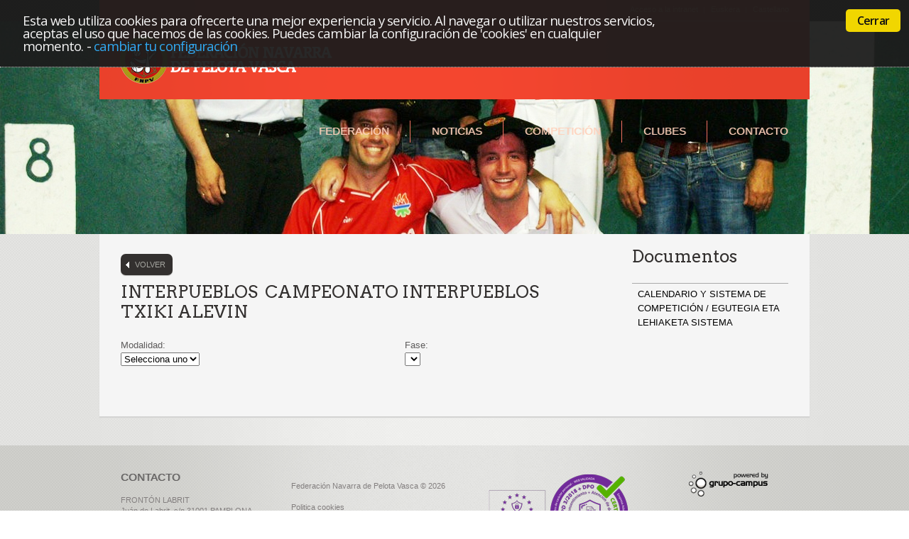

--- FILE ---
content_type: text/html
request_url: https://fnpelota.com/pub/ModalidadComp.asp?idioma=ca&idCompeticion=2154
body_size: 10998
content:

<!DOCTYPE html>
<head>

    <title>Federaci&oacute;n Navarra de Pelota Vasca</title>
    <meta equiv="Content-Type" content="text/html; charset=UTF-8" />
    <meta name="description" content="Federaci&oacute;n Navarra de Pelota Vasca">
    <meta name="keywords" content="Your keywords">
    <meta name="author" content="Grupo-Campus">
	<meta name="viewport" content="width=device-width, initial-scale=1, maximum-scale=1">
    <link rel="stylesheet" href="../css/style.css?v=10022021">
    <link rel="stylesheet" href="../css/custom.css?v=28022023">
    <link rel="stylesheet" href="../css/responsive.css?v=15112021">
    <link rel="shortcut icon" href="../images/favicon.png">
    <link rel="stylesheet" href="../SlickNav/dist/slicknav.css">
    <script src="../js/jquery-1.6.4.min.js"></script>    
    <!-- slicknav -->
    <script src="https://code.jquery.com/jquery-latest.min.js"></script>
	<script src="../SlickNav/dist/jquery.slicknav.js"></script> 
    <!-- slicknav -->
    <script src="../js/superfish.js"></script>
    <!-- Begin Cookie Consent plugin by Silktide - http://silktide.com/cookieconsent [1] -->
    <link rel="stylesheet" type="text/css" href="../js/cookieconsent/style.min.css" />
    <script type="text/javascript" src="../js/cookieconsent/plugin.min.js"></script>
    
    <script type="text/javascript" src="../js/cookieconsent/cookieConsent_resources_es.js"></script>
    
    <script type="text/javascript" src="../js/cookieconsent/cookieConsent.js"></script>
    <!-- End Cookie Consent plugin -->
    
    
    <script type="text/javascript" src="https://consentimientos.com/webservice/gfm_consentimientos_b.js"></script>
    <script type="text/javascript">

</script>
</head>
<script language="javascript">

function cambioModalidad(){
		document.formCompeticiones.action="modalidadComp.asp?idioma=ca&idCompeticion="+document.formCompeticiones.selCompeticion.value+"&temp=2025";
		document.formCompeticiones.submit();
}
function cambioFase(){
		document.formCompeticiones.action="modalidadComp.asp?idioma=ca&idCompeticion="+document.formCompeticiones.selCompeticion.value+"&idFaseEliminatoria="+document.formCompeticiones.selFase.value+"&temp=2025";
		document.formCompeticiones.submit();
}		
</script>
<body>
<!--==============================header=================================-->
<header>
  <!--<div class="header">-->
  
  <div class="hed-bg">
    
    <div style="background:url(../images/bg2.jpg) center 30px no-repeat;height:330px;">
      <div class="red">
        <div class="wrapper">
          <div class="row">
            <div class="text"></div>
            <ul class="list1">
              
              <li><a href="../pub/accesoLogin.asp?idioma=ca">Acceso a la intranet</a></li>
              
              <li><a href="/pub/ModalidadComp.asp?idioma=eu&idCompeticion=2154">Euskera</a></li>
              <li class="last"><a href="/pub/ModalidadComp.asp?idioma=ca&idCompeticion=2154">Castellano</a></li>
            </ul>
          </div>
          <div class="row1">
            <h1><a href="../pub/home.asp?idioma=ca" > <img src="../images/logo_ca.png" style="z-index:1;"/></a></h1>
            <nav>
              <ul id="menu_responsive" class="sf-menu">
                <li><a href="#">Federaci&oacute;n</a>
                  <ul class="ul-width">
                    <li><a href="../pub/organigrama.asp?idioma=ca">Organos directivos</a></li>
                    <li><a href="../pub/comiteJueces.asp?idioma=ca">Comit&eacute; jueces</a></li>
                    <li><a href="../pub/listarDocumentos.asp?idioma=ca">Documentos</a></li>
                    <li><a href="../pub/listarFormacion.asp?idioma=ca">Formaci&oacute;n</a></li>
                    <li><a href="../pub/seguro.asp?idioma=ca">Seguro</a></li>
                    <li><a href="../pub/listarEnlaces.asp?idioma=ca">Enlaces</a></li>
                  </ul>
                </li>
                <li><a href="../pub/noticias.asp?idioma=ca">Noticias</a></li>
                <li><a href="#">Competici&oacute;n</a>
                  <ul class="ul-width">
                    <li><a href="../pub/cartelera.asp?idioma=ca">Cartelera</a></li>
                    <li><a href="../pub/competicion.asp?idioma=ca">Resultados</a></li>
                    <li><a href="../pub/ranking.asp?idioma=ca">Ranking</a></li>
                    <li><a href="../pub/historicoPelotari.asp?idioma=ca">Hist&oacute;rico pelotari</a></li>
                    <li><a href="../pub/historicoCompeticion.asp?idioma=ca">Hist&oacute;rico competiciones</a></li>
                  </ul>
                </li>
                <li><a href="../pub/listarClubes.asp?idioma=ca">Clubes</a></li>
                <li><a href="../pub/contacto.asp?idioma=ca">Contacto</a></li>
              </ul>
              <div class="clear"></div>
            
               <script type="text/javascript">
			   $(document).ready(function(){
				$('#menu_responsive').slicknav();
			});</script>
   
              
            
            </nav>
          </div>
        </div>
      </div>
    </div>
  </div>
</header>

<!--==============================content================================-->
<section id="content">
  <div class="bg2">
    <div class="content-bg1">
      <div class="content-bottom">
        <div class="box">
          
          <div class="border1 border1-bottom"></div>
          <div class="padding2">
            <div class="container_12">
              <div class="wrapper">
                <div class="grid_9">
                  
                  <a href="modalidadescompeticion.asp?idioma=ca&idCategoria=3173&temp=2025" class="volver">Volver</a>
                  <h6>INTERPUEBLOS &nbsp;CAMPEONATO INTERPUEBLOS TXIKI&nbsp;ALEVIN</h6>
                  <!-- INICIO CABECERA -->
                  
                  <!-- FIN CABECERA -->
                  
                  <form name="formCompeticiones" method="post" target="_self">
                    <div class="grid_5 alpha">
                      <p>Modalidad: <br />
                        <select name="selCompeticion" onChange="javascript:cambioModalidad();">
                          <option value="0">Selecciona uno</option>
                          
                        </select>
                      </p>
                    </div>
                    <div class="grid_4 omega">
                      <p>Fase:<br />
                        <select name="selFase" onChange="javascript:cambioFase();">
                          
                          <option value="0"></option>
                          
                        </select>
                      </p>
                    </div>
                  </form>
                  
                  
                  <div class="table-container">
                  <table class="indent-bot" width="100%">
                    
                  </table></div>
                </div>
                
                <div class="grid_3">
                  <h6>Documentos</h6>
                  <ul class="list-menuIntranet">
                    
                    <li><a href="../doc/competiciones/2023-05-05 INTERPUEBLOS TXIKI 2023.pdf" target="_blank">CALENDARIO Y SISTEMA DE COMPETICI�N / EGUTEGIA ETA LEHIAKETA SISTEMA</a></li>
                    
                  </ul>
                  
                </div>
                
              </div>
            </div>
          </div>
        </div>
      </div>
    </div>
  </div>
</section>
<!--==============================footer=================================-->
<div class="bg-footer">
  <footer>
    <div class="container_12">
      <div class="wrapper footer-top">
        <div class="grid_3">
          <div class="title1">Contacto</div>
          <div class="footer-text">FRONT&Oacute;N LABRIT<br>
            Ju&aacute;n de Labrit, s/n 31001 PAMPLONA <br>
            <br>
            T&eacute;lefono: 948 22 60 75<br>
            Fax: 948 21 36 73<br>
            E-mail: <a href="mailto:fnp@fnpelota.com">fnp@fnpelota.com</a></div>
        </div>
        <div class="grid_3">
          <div class="footer-text">Federaci&oacute;n Navarra de Pelota Vasca &copy; 2026<br>
            <br>
            <a href="../pub/politicaCookies.asp?idioma=ca" class="link2">Politica cookies</a><br>
            <a href="../pub/politicaPrivacidad.asp?idioma=ca" class="link2">Politica privacidad</a><br>
            <a href="../pub/avisoLegal.asp?idioma=ca" class="link2">Aviso legal</a><br>
            <a href="../pub/arsol-ca.asp?idioma=ca" class="link2">Ejercicio de derechos ARSOL</a></div>
        </div>
        <div class="grid_3"> <a href="https://gfmservicios.com/sello-certificativo-empresa-gfm-servicios?par1=319ce62f-9e1a-4622-8314-b9e9e9b0ca3d&par2=25d4a4d2-4790-4eff-9f6a-13945e23c701" target="_blank"><img src="../images/SELLO_GFM.png" alt="Sello GFM"></a></div>
        <div class="grid_3"><a href="http://www.grupo-campus.com" target="_blank" class="grupo-campus"><img src="../images/grupo-campus.png"/></a></div>
        <!--

Gobierno de Navarra, 				Ayuntamiento de Pamplona, 
SELK, 								Labrit, 
Adania, 							CaixaBank, 
Centro Podológico Mendillorri, 		CEM-22 
y el sello europeo.
-->
        <style>
			  .patrocinadores {text-align: justify;}
			  
			  .patrocinadores img{margin: 15px;}
		  </style>
        <div class="grid_12 patrocinadores"> 
			<a href="https://www.deportenavarra.es" target="_blank"><img src="../images/Patrocinadores/Logo_Gobierno.png?v=08112021"></a>
			<a href="https://www.pamplona.es" target="_blank"><img src="../images/Patrocinadores/pamplona.png?v=08112021"></a>			
            <a href="https://selk.es" target="_blank"><img src="../images/Patrocinadores/Selk.png"></a> 
			<a href="https://www.labrit.es" target="_blank"><img src="../images/Patrocinadores/Labrit.png"></a>	
            <a href="http://www.adania.es" target="_blank"><img src="../images/Patrocinadores/adania.png"></a>
			<a href="https://www.caixabank.es" target="_blank"><img src="../images/Patrocinadores/caixabank.png"></a>			
			<a href="https://www.centropodologicomendillorri.com" target="_blank"><img src="../images/Patrocinadores/mendillori.png"></a>
			<a href="https://cemdos.com" target="_blank"><img src="../images/Patrocinadores/Cem2.png" style="margin: 15px 80px;"></a>
			<a href="#"><img src="../images/Patrocinadores/FEDER-REACT_dcha.png" style="float: right"></a> </div>
      </div>
    </div>
  </footer>
</div>
<!-- Google tag (gtag.js) --> 
<script async src="https://www.googletagmanager.com/gtag/js?id=G-9C9NE98ESB"></script> 
<script>
  window.dataLayer = window.dataLayer || [];
  function gtag(){dataLayer.push(arguments);}
  gtag('js', new Date());

  gtag('config', 'G-9C9NE98ESB');
</script> 

</body>
</html>